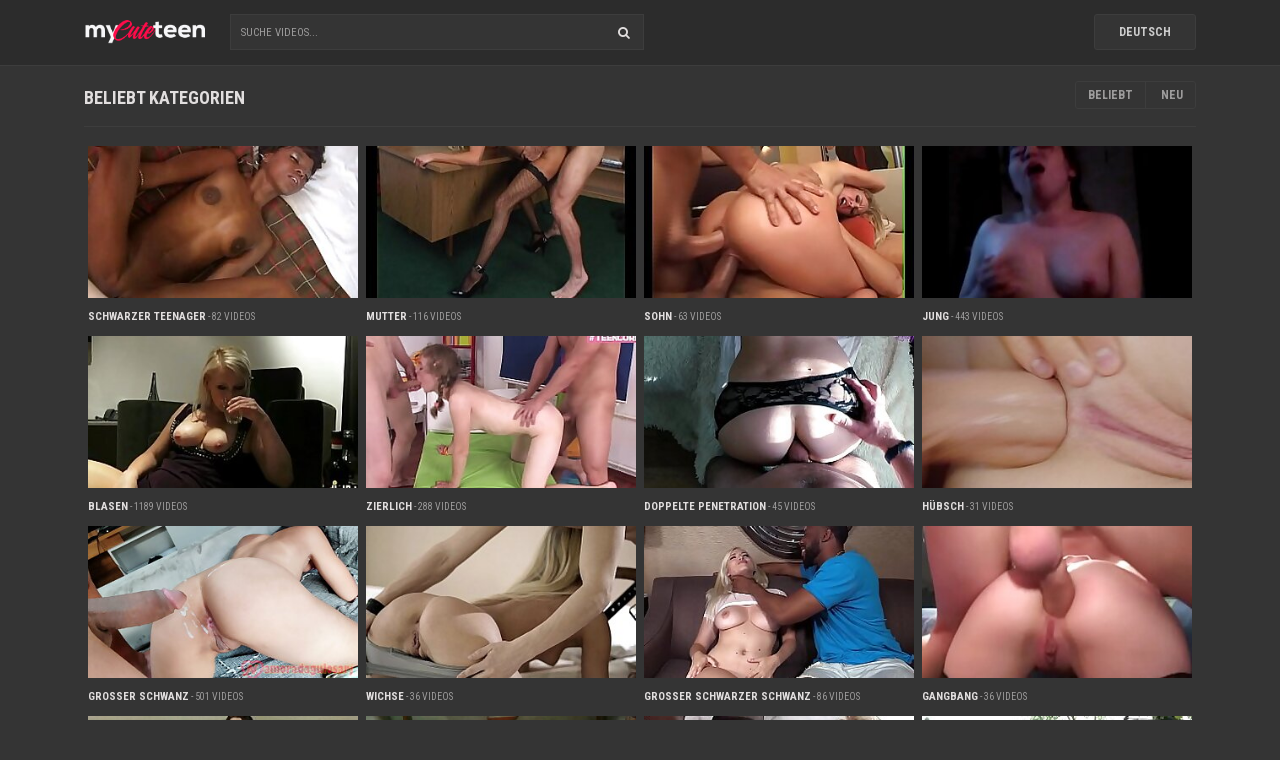

--- FILE ---
content_type: text/html; charset=UTF-8
request_url: https://mycuteteen.com/de/
body_size: 5427
content:
<!DOCTYPE html>
<html>
<head>
    <meta charset="UTF-8">
    <meta http-equiv="X-UA-Compatible" content="IE=edge">
    <meta name="google" content="notranslate" />
    <meta name="referrer" content="origin">
    <meta name="viewport" content="width=device-width, initial-scale=1.0, maximum-scale=1.0, user-scalable=no" />
    <link href="/style/style.css" rel="stylesheet" type="text/css">
    <title>Kostenlose Pornovideos & Sex Tube Filme - My Cute Teen</title>
    <meta name="description" content="Sehen Sie sich kostenlos mehr als Millionen Pornovideos an, streamen Sie neue XXX-Tubefilme online, durchsuchen Sie kostenlose Pornovideos in HD-Qualität von verschiedenen Tube-Websites" />
    <link rel="alternate" hreflang="en" href="/" />
    <link rel="alternate" hreflang="ru" href="/ru/" />
    <link rel="alternate" hreflang="es" href="/es/" />
    <link rel="alternate" hreflang="pt" href="/pt/" />
    <link rel="alternate" hreflang="fr" href="/fr/" />
    <link rel="alternate" hreflang="de" href="/de/" />
    <link rel="alternate" hreflang="it" href="/it/" />
    <link rel="alternate" hreflang="pl" href="/pl/" />
    <link rel="alternate" hreflang="tr" href="/tr/" />
    <link rel="alternate" hreflang="ja" href="/ja/" />
    <link rel="alternate" hreflang="vi" href="/vi/" />
    <link rel="alternate" hreflang="nl" href="/nl/" />
    <link rel="alternate" hreflang="ar" href="/ar/" />
    <link rel="alternate" hreflang="ko" href="/ko/" />
    <link rel="alternate" hreflang="hi" href="/hi/" />
    <link rel="alternate" hreflang="th" href="/th/" />
    <link rel="alternate" hreflang="bn" href="/bn/" />
    <meta name="google-site-verification" content="vhx0P_IQ7AtAqNPEmuSpImS8vBWen-AIJbXnzEr3ii4" />
</head>

<body>
<div id="headw">
<div id="headc">
<div id="logoh">
<a href="/de/">
	<img src="/style/logo.png" alt="My Cute Teen" height="24px" />
</a>
</div>
<div class="search">
<form action="/de/">
	<input class="input_search" type="text" name="search" value="" placeholder="Suche Videos..."/>
	<input class="button_search" type="button" value="&#xf002;" />
</form>
</div>
<div class="langside" style="text-transform:uppercase">
	Deutsch<div class="lngsw">
	<a href="/">English</a>
			<a href="/de/">Deutsch</a>
			<a href="/fr/">Français</a>
			<a href="/it/">Italiano</a>
			<a href="/ru/">Русский</a>
			<a href="/es/">Español</a>
			<a href="/tr/">Türkçe</a>
			<a href="/pt/">Português</a>
			<a href="/nl/">Nederlands</a>
			<a href="/pl/">Polski</a>
			<a href="/vi/">Vietnamese</a>
			<a href="/ja/">日本語</a>
			<a href="/ko/">한국어</a>
			<a href="/th/">ภาษาไทย</a>
			<a href="/hi/">हिंदी</a>
			<a href="/bn/">বাঙালি</a>
			<a href="/ar/">العربية</a>
		</div>
	</div>
</div>
</div>



<div id="wrappit">
    <div class="wtp">
    <h1>Beliebt Kategorien</h1>
        <div id="sortb">
        <a class="sept" href="/de/best">Beliebt</a>
        <a href="/de/new">Neu</a>
        </div>
    </div>
    
    <div class="bline"></div>
    
    
    
        <div class="itemsb">
        <a href="/de/categories/black-teen" target="_blank">
            <img class="lazy" src="/xxx.png" data-src="https://static.adamporn.com/htdocs/thumbs/38/459_sexy-ivory-sex.jpg" alt="Schwarzer Teenager Videos"></a>
            <p>
            <a class="cata" href="/de/categories/black-teen" target="_blank">Schwarzer Teenager</a> - 82 Videos            </p>
        </div>
    
        <div class="itemsb">
        <a href="/de/categories/mom" target="_blank">
            <img class="lazy" src="/xxx.png" data-src="https://static.adamporn.com/htdocs/thumbs/84/650_mature.jpg" alt="Mutter Videos"></a>
            <p>
            <a class="cata" href="/de/categories/mom" target="_blank">Mutter</a> - 116 Videos            </p>
        </div>
    
        <div class="itemsb">
        <a href="/de/categories/son" target="_blank">
            <img class="lazy" src="/xxx.png" data-src="https://static.adamporn.com/htdocs/thumbs/85/938_pierce.jpg" alt="Sohn Videos"></a>
            <p>
            <a class="cata" href="/de/categories/son" target="_blank">Sohn</a> - 63 Videos            </p>
        </div>
    
        <div class="itemsb">
        <a href="/de/categories/young" target="_blank">
            <img class="lazy" src="/xxx.png" data-src="https://static.adamporn.com/htdocs/thumbs/38/601_loves-cock.jpg" alt="Jung Videos"></a>
            <p>
            <a class="cata" href="/de/categories/young" target="_blank">Jung</a> - 443 Videos            </p>
        </div>
    
        <div class="itemsb">
        <a href="/de/categories/blowjob" target="_blank">
            <img class="lazy" src="/xxx.png" data-src="https://static.adamporn.com/htdocs/thumbs/85/520_with-gina-blonde.jpg" alt="Blasen Videos"></a>
            <p>
            <a class="cata" href="/de/categories/blowjob" target="_blank">Blasen</a> - 1189 Videos            </p>
        </div>
    
        <div class="itemsb">
        <a href="/de/categories/petite" target="_blank">
            <img class="lazy" src="/xxx.png" data-src="https://static.adamporn.com/htdocs/thumbs/38/126_threesome.jpg" alt="Zierlich Videos"></a>
            <p>
            <a class="cata" href="/de/categories/petite" target="_blank">Zierlich</a> - 288 Videos            </p>
        </div>
    
        <div class="itemsb">
        <a href="/de/categories/double-penetration" target="_blank">
            <img class="lazy" src="/xxx.png" data-src="https://static.adamporn.com/htdocs/thumbs/98/371_anal-for-letty.jpg" alt="Doppelte Penetration Videos"></a>
            <p>
            <a class="cata" href="/de/categories/double-penetration" target="_blank">Doppelte Penetration</a> - 45 Videos            </p>
        </div>
    
        <div class="itemsb">
        <a href="/de/categories/pretty" target="_blank">
            <img class="lazy" src="/xxx.png" data-src="https://static.adamporn.com/htdocs/thumbs/39/310_gets-cheating.jpg" alt="Hübsch Videos"></a>
            <p>
            <a class="cata" href="/de/categories/pretty" target="_blank">Hübsch</a> - 31 Videos            </p>
        </div>
    
        <div class="itemsb">
        <a href="/de/categories/big-cock" target="_blank">
            <img class="lazy" src="/xxx.png" data-src="https://static.adamporn.com/htdocs/thumbs/23/911_me.jpg" alt="Großer Schwanz Videos"></a>
            <p>
            <a class="cata" href="/de/categories/big-cock" target="_blank">Großer Schwanz</a> - 501 Videos            </p>
        </div>
    
        <div class="itemsb">
        <a href="/de/categories/jizz" target="_blank">
            <img class="lazy" src="/xxx.png" data-src="https://static.adamporn.com/htdocs/thumbs/86/849_jizzed.jpg" alt="Wichse Videos"></a>
            <p>
            <a class="cata" href="/de/categories/jizz" target="_blank">Wichse</a> - 36 Videos            </p>
        </div>
    
        <div class="itemsb">
        <a href="/de/categories/big-black-cock" target="_blank">
            <img class="lazy" src="/xxx.png" data-src="https://static.adamporn.com/htdocs/thumbs/88/478_black.jpg" alt="Großer schwarzer Schwanz Videos"></a>
            <p>
            <a class="cata" href="/de/categories/big-black-cock" target="_blank">Großer schwarzer Schwanz</a> - 86 Videos            </p>
        </div>
    
        <div class="itemsb">
        <a href="/de/categories/gangbang" target="_blank">
            <img class="lazy" src="/xxx.png" data-src="https://static.adamporn.com/htdocs/thumbs/39/340_first-anal-orgy.jpg" alt="Gangbang Videos"></a>
            <p>
            <a class="cata" href="/de/categories/gangbang" target="_blank">Gangbang</a> - 36 Videos            </p>
        </div>
    
        <div class="itemsb">
        <a href="/de/categories/cumshot" target="_blank">
            <img class="lazy" src="/xxx.png" data-src="https://static.adamporn.com/htdocs/thumbs/40/044_cock-london-lynn.jpg" alt="Samenerguss Videos"></a>
            <p>
            <a class="cata" href="/de/categories/cumshot" target="_blank">Samenerguss</a> - 781 Videos            </p>
        </div>
    
        <div class="itemsb">
        <a href="/de/categories/asian" target="_blank">
            <img class="lazy" src="/xxx.png" data-src="https://static.adamporn.com/htdocs/thumbs/23/145_sexymita-with-debar.jpg" alt="Asiatisch Videos"></a>
            <p>
            <a class="cata" href="/de/categories/asian" target="_blank">Asiatisch</a> - 55 Videos            </p>
        </div>
    
        <div class="itemsb">
        <a href="/de/categories/rough" target="_blank">
            <img class="lazy" src="/xxx.png" data-src="https://static.adamporn.com/htdocs/thumbs/39/537_perfect.jpg" alt="Hart Videos"></a>
            <p>
            <a class="cata" href="/de/categories/rough" target="_blank">Hart</a> - 168 Videos            </p>
        </div>
    
        <div class="itemsb">
        <a href="/de/categories/black" target="_blank">
            <img class="lazy" src="/xxx.png" data-src="https://static.adamporn.com/htdocs/thumbs/85/542_guy-fucks-skinny.jpg" alt="Schwarz Videos"></a>
            <p>
            <a class="cata" href="/de/categories/black" target="_blank">Schwarz</a> - 158 Videos            </p>
        </div>
    
        <div class="itemsb">
        <a href="/de/categories/ass" target="_blank">
            <img class="lazy" src="/xxx.png" data-src="https://static.adamporn.com/htdocs/thumbs/88/450_big.jpg" alt="Arsch Videos"></a>
            <p>
            <a class="cata" href="/de/categories/ass" target="_blank">Arsch</a> - 793 Videos            </p>
        </div>
    
        <div class="itemsb">
        <a href="/de/categories/russian-anal" target="_blank">
            <img class="lazy" src="/xxx.png" data-src="https://static.adamporn.com/htdocs/thumbs/81/906_cutie-is.jpg" alt="Russisch Anal Videos"></a>
            <p>
            <a class="cata" href="/de/categories/russian-anal" target="_blank">Russisch Anal</a> - 76 Videos            </p>
        </div>
    
        <div class="itemsb">
        <a href="/de/categories/big-ass" target="_blank">
            <img class="lazy" src="/xxx.png" data-src="https://static.adamporn.com/htdocs/thumbs/83/272_krista-leigh.jpg" alt="Großer Arsch Videos"></a>
            <p>
            <a class="cata" href="/de/categories/big-ass" target="_blank">Großer Arsch</a> - 355 Videos            </p>
        </div>
    
        <div class="itemsb">
        <a href="/de/categories/blonde" target="_blank">
            <img class="lazy" src="/xxx.png" data-src="https://static.adamporn.com/htdocs/thumbs/39/419_webcam.jpg" alt="Blond Videos"></a>
            <p>
            <a class="cata" href="/de/categories/blonde" target="_blank">Blond</a> - 1279 Videos            </p>
        </div>
    
        <div class="itemsb">
        <a href="/de/categories/old-and-young" target="_blank">
            <img class="lazy" src="/xxx.png" data-src="https://static.adamporn.com/htdocs/thumbs/88/342_pussy-fucked.jpg" alt="Jung und Alt Videos"></a>
            <p>
            <a class="cata" href="/de/categories/old-and-young" target="_blank">Jung und Alt</a> - 52 Videos            </p>
        </div>
    
        <div class="itemsb">
        <a href="/de/categories/teen-amateur" target="_blank">
            <img class="lazy" src="/xxx.png" data-src="https://static.adamporn.com/htdocs/thumbs/23/264_squirt.jpg" alt="Teenager Amateur Videos"></a>
            <p>
            <a class="cata" href="/de/categories/teen-amateur" target="_blank">Teenager Amateur</a> - 484 Videos            </p>
        </div>
    
        <div class="itemsb">
        <a href="/de/categories/natural" target="_blank">
            <img class="lazy" src="/xxx.png" data-src="https://static.adamporn.com/htdocs/thumbs/87/057_gabbie.jpg" alt="Natürlich Videos"></a>
            <p>
            <a class="cata" href="/de/categories/natural" target="_blank">Natürlich</a> - 190 Videos            </p>
        </div>
    
        <div class="itemsb">
        <a href="/de/categories/big-natural-tits" target="_blank">
            <img class="lazy" src="/xxx.png" data-src="https://static.adamporn.com/htdocs/thumbs/87/378_-casting.jpg" alt="Große natürliche Titten Videos"></a>
            <p>
            <a class="cata" href="/de/categories/big-natural-tits" target="_blank">Große natürliche Titten</a> - 82 Videos            </p>
        </div>
    
        <div class="itemsb">
        <a href="/de/categories/masturbation" target="_blank">
            <img class="lazy" src="/xxx.png" data-src="https://static.adamporn.com/htdocs/thumbs/23/697_masturbating.jpg" alt="Selbstbefriedigung Videos"></a>
            <p>
            <a class="cata" href="/de/categories/masturbation" target="_blank">Selbstbefriedigung</a> - 129 Videos            </p>
        </div>
    
        <div class="itemsb">
        <a href="/de/categories/teen-anal" target="_blank">
            <img class="lazy" src="/xxx.png" data-src="https://static.adamporn.com/htdocs/thumbs/23/922_neighbor-be-the.jpg" alt="Teenager Anal Videos"></a>
            <p>
            <a class="cata" href="/de/categories/teen-anal" target="_blank">Teenager Anal</a> - 462 Videos            </p>
        </div>
    
        <div class="itemsb">
        <a href="/de/categories/american" target="_blank">
            <img class="lazy" src="/xxx.png" data-src="https://static.adamporn.com/htdocs/thumbs/85/882_-skinny.jpg" alt="Amerikanisch Videos"></a>
            <p>
            <a class="cata" href="/de/categories/american" target="_blank">Amerikanisch</a> - 31 Videos            </p>
        </div>
    
        <div class="itemsb">
        <a href="/de/categories/brunette" target="_blank">
            <img class="lazy" src="/xxx.png" data-src="https://static.adamporn.com/htdocs/thumbs/38/701.jpg" alt="Brünette Videos"></a>
            <p>
            <a class="cata" href="/de/categories/brunette" target="_blank">Brünette</a> - 247 Videos            </p>
        </div>
    
        <div class="itemsb">
        <a href="/de/categories/sister" target="_blank">
            <img class="lazy" src="/xxx.png" data-src="https://static.adamporn.com/htdocs/thumbs/87/236_stepbro.jpg" alt="Schwester Videos"></a>
            <p>
            <a class="cata" href="/de/categories/sister" target="_blank">Schwester</a> - 71 Videos            </p>
        </div>
    
        <div class="itemsb">
        <a href="/de/categories/lesbian" target="_blank">
            <img class="lazy" src="/xxx.png" data-src="https://static.adamporn.com/htdocs/thumbs/38/015_sexy-blonde.jpg" alt="Lesbisch Videos"></a>
            <p>
            <a class="cata" href="/de/categories/lesbian" target="_blank">Lesbisch</a> - 38 Videos            </p>
        </div>
    
        <div class="itemsb">
        <a href="/de/categories/big-tits" target="_blank">
            <img class="lazy" src="/xxx.png" data-src="https://static.adamporn.com/htdocs/thumbs/86/802_big-bimbo-sucks.jpg" alt="Große Titten Videos"></a>
            <p>
            <a class="cata" href="/de/categories/big-tits" target="_blank">Große Titten</a> - 550 Videos            </p>
        </div>
    
        <div class="itemsb">
        <a href="/de/categories/amateur" target="_blank">
            <img class="lazy" src="/xxx.png" data-src="https://static.adamporn.com/htdocs/thumbs/23/736_slut-.jpg" alt="Amateur Videos"></a>
            <p>
            <a class="cata" href="/de/categories/amateur" target="_blank">Amateur</a> - 591 Videos            </p>
        </div>
    
        <div class="itemsb">
        <a href="/de/categories/stockings" target="_blank">
            <img class="lazy" src="/xxx.png" data-src="https://static.adamporn.com/htdocs/thumbs/98/370_real-way-trouble.jpg" alt="Stümpfe Videos"></a>
            <p>
            <a class="cata" href="/de/categories/stockings" target="_blank">Stümpfe</a> - 88 Videos            </p>
        </div>
    
        <div class="itemsb">
        <a href="/de/categories/college" target="_blank">
            <img class="lazy" src="/xxx.png" data-src="https://static.adamporn.com/htdocs/thumbs/39/247_-porn.jpg" alt="Hochschule Videos"></a>
            <p>
            <a class="cata" href="/de/categories/college" target="_blank">Hochschule</a> - 73 Videos            </p>
        </div>
    
        <div class="itemsb">
        <a href="/de/categories/pornstar" target="_blank">
            <img class="lazy" src="/xxx.png" data-src="https://static.adamporn.com/htdocs/thumbs/86/970_blonde.jpg" alt="Pornostar Videos"></a>
            <p>
            <a class="cata" href="/de/categories/pornstar" target="_blank">Pornostar</a> - 194 Videos            </p>
        </div>
    
        <div class="itemsb">
        <a href="/de/categories/anal" target="_blank">
            <img class="lazy" src="/xxx.png" data-src="https://static.adamporn.com/htdocs/thumbs/87/576_gives-footjob-of.jpg" alt="Anal Videos"></a>
            <p>
            <a class="cata" href="/de/categories/anal" target="_blank">Anal</a> - 647 Videos            </p>
        </div>
    
        <div class="itemsb">
        <a href="/de/categories/dirty" target="_blank">
            <img class="lazy" src="/xxx.png" data-src="https://static.adamporn.com/htdocs/thumbs/79/690_hobby-.jpg" alt="Dreckig Videos"></a>
            <p>
            <a class="cata" href="/de/categories/dirty" target="_blank">Dreckig</a> - 44 Videos            </p>
        </div>
    
        <div class="itemsb">
        <a href="/de/categories/reality" target="_blank">
            <img class="lazy" src="/xxx.png" data-src="https://static.adamporn.com/htdocs/thumbs/38/635_gets-pov.jpg" alt="Realität Videos"></a>
            <p>
            <a class="cata" href="/de/categories/reality" target="_blank">Realität</a> - 132 Videos            </p>
        </div>
    
        <div class="itemsb">
        <a href="/de/categories/squirt" target="_blank">
            <img class="lazy" src="/xxx.png" data-src="https://static.adamporn.com/htdocs/thumbs/40/433_latina-squirts.jpg" alt="Squirt Videos"></a>
            <p>
            <a class="cata" href="/de/categories/squirt" target="_blank">Squirt</a> - 43 Videos            </p>
        </div>
    
        <div class="itemsb">
        <a href="/de/categories/couple" target="_blank">
            <img class="lazy" src="/xxx.png" data-src="https://static.adamporn.com/htdocs/thumbs/87/340_kane.jpg" alt="Ehepaar Videos"></a>
            <p>
            <a class="cata" href="/de/categories/couple" target="_blank">Ehepaar</a> - 103 Videos            </p>
        </div>
    
        <div class="itemsb">
        <a href="/de/categories/coed" target="_blank">
            <img class="lazy" src="/xxx.png" data-src="https://static.adamporn.com/htdocs/thumbs/23/791_first-fisting.jpg" alt="Studentin Videos"></a>
            <p>
            <a class="cata" href="/de/categories/coed" target="_blank">Studentin</a> - 45 Videos            </p>
        </div>
    
        <div class="itemsb">
        <a href="/de/categories/facial" target="_blank">
            <img class="lazy" src="/xxx.png" data-src="https://static.adamporn.com/htdocs/thumbs/39/126_teen-compilation-006.jpg" alt="Facial Videos"></a>
            <p>
            <a class="cata" href="/de/categories/facial" target="_blank">Facial</a> - 368 Videos            </p>
        </div>
    
        <div class="itemsb">
        <a href="/de/categories/bus" target="_blank">
            <img class="lazy" src="/xxx.png" data-src="https://static.adamporn.com/htdocs/thumbs/83/090_monroe.jpg" alt="Bus Videos"></a>
            <p>
            <a class="cata" href="/de/categories/bus" target="_blank">Bus</a> - 170 Videos            </p>
        </div>
    
        <div class="itemsb">
        <a href="/de/categories/vagina" target="_blank">
            <img class="lazy" src="/xxx.png" data-src="https://static.adamporn.com/htdocs/thumbs/40/066_tight.jpg" alt="Vagina Videos"></a>
            <p>
            <a class="cata" href="/de/categories/vagina" target="_blank">Vagina</a> - 60 Videos            </p>
        </div>
    
        <div class="itemsb">
        <a href="/de/categories/teen-big-tits" target="_blank">
            <img class="lazy" src="/xxx.png" data-src="https://static.adamporn.com/htdocs/thumbs/86/152_fucks.jpg" alt="Teenager dicke Titten Videos"></a>
            <p>
            <a class="cata" href="/de/categories/teen-big-tits" target="_blank">Teenager dicke Titten</a> - 297 Videos            </p>
        </div>
    
        <div class="itemsb">
        <a href="/de/categories/close-up" target="_blank">
            <img class="lazy" src="/xxx.png" data-src="https://static.adamporn.com/htdocs/thumbs/98/345_open-orgasm.jpg" alt="Großaufnahme Videos"></a>
            <p>
            <a class="cata" href="/de/categories/close-up" target="_blank">Großaufnahme</a> - 123 Videos            </p>
        </div>
    
        <div class="itemsb">
        <a href="/de/categories/redhead" target="_blank">
            <img class="lazy" src="/xxx.png" data-src="https://static.adamporn.com/htdocs/thumbs/38/267_ginger.jpg" alt="Rothaarige Videos"></a>
            <p>
            <a class="cata" href="/de/categories/redhead" target="_blank">Rothaarige</a> - 50 Videos            </p>
        </div>
    
        <div class="itemsb">
        <a href="/de/categories/cute" target="_blank">
            <img class="lazy" src="/xxx.png" data-src="https://static.adamporn.com/htdocs/thumbs/39/053_bathroom.jpg" alt="Süß Videos"></a>
            <p>
            <a class="cata" href="/de/categories/cute" target="_blank">Süß</a> - 125 Videos            </p>
        </div>
    
        <div class="itemsb">
        <a href="/de/categories/girlfriend" target="_blank">
            <img class="lazy" src="/xxx.png" data-src="https://static.adamporn.com/htdocs/thumbs/23/942_-horny.jpg" alt="Freundin Videos"></a>
            <p>
            <a class="cata" href="/de/categories/girlfriend" target="_blank">Freundin</a> - 65 Videos            </p>
        </div>
    
        <div class="itemsb">
        <a href="/de/categories/latina" target="_blank">
            <img class="lazy" src="/xxx.png" data-src="https://static.adamporn.com/htdocs/thumbs/38/347_on.jpg" alt="Latina Videos"></a>
            <p>
            <a class="cata" href="/de/categories/latina" target="_blank">Latina</a> - 58 Videos            </p>
        </div>
    
        <div class="itemsb">
        <a href="/de/categories/lesbian-teen" target="_blank">
            <img class="lazy" src="/xxx.png" data-src="https://static.adamporn.com/htdocs/thumbs/87/839_atomic-sluts.jpg" alt="Lesbische Teenager Videos"></a>
            <p>
            <a class="cata" href="/de/categories/lesbian-teen" target="_blank">Lesbische Teenager</a> - 30 Videos            </p>
        </div>
    
        <div class="itemsb">
        <a href="/de/categories/cum-in-mouth" target="_blank">
            <img class="lazy" src="/xxx.png" data-src="https://static.adamporn.com/htdocs/thumbs/23/668_bhai.jpg" alt="Sperma im Mund Videos"></a>
            <p>
            <a class="cata" href="/de/categories/cum-in-mouth" target="_blank">Sperma im Mund</a> - 98 Videos            </p>
        </div>
    
        <div class="itemsb">
        <a href="/de/categories/shaved-pussy" target="_blank">
            <img class="lazy" src="/xxx.png" data-src="https://static.adamporn.com/htdocs/thumbs/88/212_erotic-blonde.jpg" alt="Rasierte Uschi Videos"></a>
            <p>
            <a class="cata" href="/de/categories/shaved-pussy" target="_blank">Rasierte Uschi</a> - 258 Videos            </p>
        </div>
    
        <div class="itemsb">
        <a href="/de/categories/german" target="_blank">
            <img class="lazy" src="/xxx.png" data-src="https://static.adamporn.com/htdocs/thumbs/84/086_german-anal-fucked.jpg" alt="Deutsch Videos"></a>
            <p>
            <a class="cata" href="/de/categories/german" target="_blank">Deutsch</a> - 60 Videos            </p>
        </div>
    
        <div class="itemsb">
        <a href="/de/categories/swallow" target="_blank">
            <img class="lazy" src="/xxx.png" data-src="https://static.adamporn.com/htdocs/thumbs/88/337_blonde.jpg" alt="Schlucken Videos"></a>
            <p>
            <a class="cata" href="/de/categories/swallow" target="_blank">Schlucken</a> - 90 Videos            </p>
        </div>
    
        <div class="itemsb">
        <a href="/de/categories/cougar" target="_blank">
            <img class="lazy" src="/xxx.png" data-src="https://static.adamporn.com/htdocs/thumbs/88/369_blonde-mom-anal.jpg" alt="Cougar Videos"></a>
            <p>
            <a class="cata" href="/de/categories/cougar" target="_blank">Cougar</a> - 79 Videos            </p>
        </div>
    
        <div class="itemsb">
        <a href="/de/categories/pov" target="_blank">
            <img class="lazy" src="/xxx.png" data-src="https://static.adamporn.com/htdocs/thumbs/98/364_robber.jpg" alt="POV Videos"></a>
            <p>
            <a class="cata" href="/de/categories/pov" target="_blank">POV</a> - 214 Videos            </p>
        </div>
    
        <div class="itemsb">
        <a href="/de/categories/old" target="_blank">
            <img class="lazy" src="/xxx.png" data-src="https://static.adamporn.com/htdocs/thumbs/38/212_sucks-off.jpg" alt="Alt Videos"></a>
            <p>
            <a class="cata" href="/de/categories/old" target="_blank">Alt</a> - 223 Videos            </p>
        </div>
    
        <div class="itemsb">
        <a href="/de/categories/anal-creampie" target="_blank">
            <img class="lazy" src="/xxx.png" data-src="https://static.adamporn.com/htdocs/thumbs/40/235_super-teen-pie.jpg" alt="Anal creampie Videos"></a>
            <p>
            <a class="cata" href="/de/categories/anal-creampie" target="_blank">Anal creampie</a> - 82 Videos            </p>
        </div>
    
        <div class="itemsb">
        <a href="/de/categories/audition" target="_blank">
            <img class="lazy" src="/xxx.png" data-src="https://static.adamporn.com/htdocs/thumbs/87/109_blowjob.jpg" alt="Vorsprechen Videos"></a>
            <p>
            <a class="cata" href="/de/categories/audition" target="_blank">Vorsprechen</a> - 39 Videos            </p>
        </div>
    
        <div class="itemsb">
        <a href="/de/categories/missionary" target="_blank">
            <img class="lazy" src="/xxx.png" data-src="https://static.adamporn.com/htdocs/thumbs/98/365_and-anal.jpg" alt="Missionarsstellung Videos"></a>
            <p>
            <a class="cata" href="/de/categories/missionary" target="_blank">Missionarsstellung</a> - 67 Videos            </p>
        </div>
    
        <div class="itemsb">
        <a href="/de/categories/double" target="_blank">
            <img class="lazy" src="/xxx.png" data-src="https://static.adamporn.com/htdocs/thumbs/23/586_licking-her-together.jpg" alt="Doppelt Videos"></a>
            <p>
            <a class="cata" href="/de/categories/double" target="_blank">Doppelt</a> - 53 Videos            </p>
        </div>
    
        <div class="itemsb">
        <a href="/de/categories/car" target="_blank">
            <img class="lazy" src="/xxx.png" data-src="https://static.adamporn.com/htdocs/thumbs/38/576_--latina.jpg" alt="Auto Videos"></a>
            <p>
            <a class="cata" href="/de/categories/car" target="_blank">Auto</a> - 45 Videos            </p>
        </div>
    
        <div class="itemsb">
        <a href="/de/categories/fetish" target="_blank">
            <img class="lazy" src="/xxx.png" data-src="https://static.adamporn.com/htdocs/thumbs/38/797_mariann.jpg" alt="Fetisch Videos"></a>
            <p>
            <a class="cata" href="/de/categories/fetish" target="_blank">Fetisch</a> - 60 Videos            </p>
        </div>
    
        <div class="itemsb">
        <a href="/de/categories/big-pussy" target="_blank">
            <img class="lazy" src="/xxx.png" data-src="https://static.adamporn.com/htdocs/thumbs/86/762_blonde-around.jpg" alt="Dicke Muschi Videos"></a>
            <p>
            <a class="cata" href="/de/categories/big-pussy" target="_blank">Dicke Muschi</a> - 251 Videos            </p>
        </div>
    
        <div class="itemsb">
        <a href="/de/categories/european" target="_blank">
            <img class="lazy" src="/xxx.png" data-src="https://static.adamporn.com/htdocs/thumbs/40/329_the-pool.jpg" alt="Europäisch Videos"></a>
            <p>
            <a class="cata" href="/de/categories/european" target="_blank">Europäisch</a> - 235 Videos            </p>
        </div>
    
        <div class="itemsb">
        <a href="/de/categories/friend" target="_blank">
            <img class="lazy" src="/xxx.png" data-src="https://static.adamporn.com/htdocs/thumbs/98/336_best-after-riding.jpg" alt="Freund Videos"></a>
            <p>
            <a class="cata" href="/de/categories/friend" target="_blank">Freund</a> - 124 Videos            </p>
        </div>
    
        <div class="itemsb">
        <a href="/de/categories/black-ass" target="_blank">
            <img class="lazy" src="/xxx.png" data-src="https://static.adamporn.com/htdocs/thumbs/98/327_in.jpg" alt="Schwarzer Arsch Videos"></a>
            <p>
            <a class="cata" href="/de/categories/black-ass" target="_blank">Schwarzer Arsch</a> - 44 Videos            </p>
        </div>
    
        <div class="itemsb">
        <a href="/de/categories/boobs" target="_blank">
            <img class="lazy" src="/xxx.png" data-src="https://static.adamporn.com/htdocs/thumbs/88/299_haley.jpg" alt="Titten Videos"></a>
            <p>
            <a class="cata" href="/de/categories/boobs" target="_blank">Titten</a> - 229 Videos            </p>
        </div>
    
        <div class="itemsb">
        <a href="/de/categories/throat-fucked" target="_blank">
            <img class="lazy" src="/xxx.png" data-src="https://static.adamporn.com/htdocs/thumbs/88/220_fucked-on.jpg" alt="In den Hals gefickt Videos"></a>
            <p>
            <a class="cata" href="/de/categories/throat-fucked" target="_blank">In den Hals gefickt</a> - 39 Videos            </p>
        </div>
    
        <div class="itemsb">
        <a href="/de/categories/kissing" target="_blank">
            <img class="lazy" src="/xxx.png" data-src="https://static.adamporn.com/htdocs/thumbs/98/330_-and-liona.jpg" alt="Küssen Videos"></a>
            <p>
            <a class="cata" href="/de/categories/kissing" target="_blank">Küssen</a> - 100 Videos            </p>
        </div>
    
        <div class="itemsb">
        <a href="/de/categories/anal-finger" target="_blank">
            <img class="lazy" src="/xxx.png" data-src="https://static.adamporn.com/htdocs/thumbs/88/213_visiting.jpg" alt="Anal fingern Videos"></a>
            <p>
            <a class="cata" href="/de/categories/anal-finger" target="_blank">Anal fingern</a> - 55 Videos            </p>
        </div>
    
        <div class="itemsb">
        <a href="/de/categories/riding" target="_blank">
            <img class="lazy" src="/xxx.png" data-src="https://static.adamporn.com/htdocs/thumbs/88/460_toy.jpg" alt="Reiten Videos"></a>
            <p>
            <a class="cata" href="/de/categories/riding" target="_blank">Reiten</a> - 117 Videos            </p>
        </div>
    
        <div class="itemsb">
        <a href="/de/categories/slut" target="_blank">
            <img class="lazy" src="/xxx.png" data-src="https://static.adamporn.com/htdocs/thumbs/88/376_eating-cum.jpg" alt="Schlampe Videos"></a>
            <p>
            <a class="cata" href="/de/categories/slut" target="_blank">Schlampe</a> - 179 Videos            </p>
        </div>
    
        <div class="itemsb">
        <a href="/de/categories/doggystyle" target="_blank">
            <img class="lazy" src="/xxx.png" data-src="https://static.adamporn.com/htdocs/thumbs/98/367_try-anal-rey.jpg" alt="Doggystyle Videos"></a>
            <p>
            <a class="cata" href="/de/categories/doggystyle" target="_blank">Doggystyle</a> - 319 Videos            </p>
        </div>
    
        <div class="itemsb">
        <a href="/de/categories/deepthroat" target="_blank">
            <img class="lazy" src="/xxx.png" data-src="https://static.adamporn.com/htdocs/thumbs/88/203_-fucking.jpg" alt="Deepthroat Videos"></a>
            <p>
            <a class="cata" href="/de/categories/deepthroat" target="_blank">Deepthroat</a> - 144 Videos            </p>
        </div>
    
        <div class="itemsb">
        <a href="/de/categories/uk" target="_blank">
            <img class="lazy" src="/xxx.png" data-src="https://static.adamporn.com/htdocs/thumbs/38/051_teen-nathalie-blowjob.jpg" alt="UK Videos"></a>
            <p>
            <a class="cata" href="/de/categories/uk" target="_blank">UK</a> - 46 Videos            </p>
        </div>
    
        <div class="itemsb">
        <a href="/de/categories/cowgirl" target="_blank">
            <img class="lazy" src="/xxx.png" data-src="https://static.adamporn.com/htdocs/thumbs/87/667_blonde.jpg" alt="Cowgirl Videos"></a>
            <p>
            <a class="cata" href="/de/categories/cowgirl" target="_blank">Cowgirl</a> - 224 Videos            </p>
        </div>
    
        <div class="itemsb">
        <a href="/de/categories/gaping" target="_blank">
            <img class="lazy" src="/xxx.png" data-src="https://static.adamporn.com/htdocs/thumbs/38/925_blonde.jpg" alt="Glotzen Videos"></a>
            <p>
            <a class="cata" href="/de/categories/gaping" target="_blank">Glotzen</a> - 49 Videos            </p>
        </div>
    
        <div class="itemsb">
        <a href="/de/categories/bar" target="_blank">
            <img class="lazy" src="/xxx.png" data-src="https://static.adamporn.com/htdocs/thumbs/87/792_bell-her-stuffed.jpg" alt="Bar Videos"></a>
            <p>
            <a class="cata" href="/de/categories/bar" target="_blank">Bar</a> - 32 Videos            </p>
        </div>
    
    
    <div class="bline"></div>

    <div class="wtp">
    <h1>Unsere Freunde</h1>
        <div class="sorta">
        <a href="https://tubeporn247.com/" target="_blank">Tube Porn</a><a href="https://maturefuckfest.com" target="_blank">Fuck Mature Tube</a><a href="https://tinaporn.com/" target="_blank">Tina Porn</a><a href="https://teachermaturetube.com" target="_blank">XxX Mature Fuck</a><a href="https://meinpornvideo.com/" target="_blank">Mein Porn Video</a><a href="https://cousinpornvideo.com" target="_blank">Cousin Porn Video</a><a href="https://teenroughfuck.com" target="_blank">Teen Rough Fuck</a><a href="https://realmilftube.com" target="_blank">Milf Porn Tube</a><a href="https://teenbabetube.com" target="_blank">Teen Porn Tube</a><a href="https://teenassholeporn.com" target="_blank">Teen Asshole Porn</a><a href="https://germanmaturetube.com" target="_blank">Milf Porn Tube</a><a href="https://sexwank.com/" target="_blank">Sex Wank</a><a href="https://pornxxxfap.com/" target="_blank">Porn XxX Fap</a><a href="https://realcumteen.com" target="_blank">Real Cum Teen</a><a href="https://pornsexspiele.com/" target="_blank">Porn Sex Spiele</a><a href="https://sexycamgirlporn.com" target="_blank">Sexy Camgirl Porn</a><a href="https://opsteenvideo.com" target="_blank">Teen Porn Video</a><a href="https://riveraporn.com/" target="_blank">Rivera Porn</a><a href="https://adamporn.com/" target="_blank">Adam Porn</a><a href="https://sexyfreundin.com/" target="_blank">Sexy Freundin</a><a href="https://shelovesfuck.com/" target="_blank">She Loves Fuck</a><a href="https://takesbigcock.com" target="_blank">Takes Big Cock</a><a href="https://opsteenflicks.com" target="_blank">XxX Teen Flicks</a><a href="https://teenfickthart.com" target="_blank">Teen Porn Videos</a><a href="https://teenpornfap.com" target="_blank">Teen Porn Fap</a><a href="https://teenwhoreporn.com" target="_blank">Teen Whore Porn</a><a href="https://tittenvideo.com/" target="_blank">Titten Video</a><a href="https://videoporn2020.com/" target="_blank">Porn Video</a><a href="https://vollbusigefickt.com/" target="_blank">Vollbusi Gefict</a><a href="https://xnxxwank.com/" target="_blank">Xnxx Wank</a><a href="https://opsteentube.com" target="_blank">XxX Teen Tube</a><a href="https://mygirlfriendvideo.com" target="_blank">My Girlfriend Video</a><a href="https://nastymaturetube.com" target="_blank">Mature Porn Videos</a><a href="https://findmaturetube.com" target="_blank">Mature XxX Videos</a><a href="https://andersonporn.com/" target="_blank">Anderson Porn</a><a href="https://bestgfporn.com/" target="_blank">Best Gf Porn</a><a href="https://cumshotteentube.com" target="_blank">Cumshot Teen Tube</a><a href="https://cutematuretube.com/" target="_blank">Cute Mature Tube</a><a href="https://davisporn.com/" target="_blank">Davis Porn</a><a href="https://dodiporn.com/" target="_blank">Dodi Porn</a><a href="https://doradoporn.com/" target="_blank">Dorado Porn</a><a href="https://doriporn.com/" target="_blank">Dori Porn</a><a href="https://eldoradoporn.com/" target="_blank">Eldorado Porn</a><a href="https://fastsexvideo.com/" target="_blank">Fast Sex Videos</a><a href="https://fickepornvideo.com/" target="_blank">Ficke Porn Video</a><a href="https://geilenporn.com/" target="_blank">Geilen Porn</a><a href="https://mysexycousin.com" target="_blank">My Sexy Cousin</a><a href="https://getmilftube.com" target="_blank">XxX Milf Tube</a><a href="https://hausgemachteporn.com/" target="_blank">Hausagemachte Porn</a><a href="https://homevideofuck.com" target="_blank">Homemade Porn</a>
        </div>
    </div>
    
    <div class="bline"></div>
    <center>
<script async type="application/javascript" src="https://a.realsrv.com/ad-provider.js"></script> 
 <ins class="adsbyexoclick" data-zoneid="4394966"></ins> 
 <script>(AdProvider = window.AdProvider || []).push({"serve": {}});</script>
 </center>
 
 <script async type="application/javascript" src="https://a.realsrv.com/ad-provider.js"></script> 
 <ins class="adsbyexoclick" data-zoneid="4425914"></ins> 
 <script>(AdProvider = window.AdProvider || []).push({"serve": {}});</script>

<script type="application/javascript" src="https://a.realsrv.com/video-slider.js"></script>
<script type="application/javascript">
var adConfig = {
    "idzone": 4378496,
    "frequency_period": 0,
    "close_after": 0,
    "on_complete": "repeat",
    "branding_enabled": 0,
    "screen_density": 25
};
ExoVideoSlider.init(adConfig);
</script>
    <div class="bline"></div>
    
    
    
    
</div>



<div id="footer">
<p>2025 — My Cute Teen — <a href="/abuse.php">ABUSE</a></p>

<script type="text/javascript" src="/ll.js"></script>
    <script>
    var lazyLoadInstance = new LazyLoad({
        elements_selector: ".lazy"
        });
    </script>

</div>
<script defer src="https://static.cloudflareinsights.com/beacon.min.js/vcd15cbe7772f49c399c6a5babf22c1241717689176015" integrity="sha512-ZpsOmlRQV6y907TI0dKBHq9Md29nnaEIPlkf84rnaERnq6zvWvPUqr2ft8M1aS28oN72PdrCzSjY4U6VaAw1EQ==" data-cf-beacon='{"version":"2024.11.0","token":"0ba12a8a558048cdaafa7f7df518f3c1","r":1,"server_timing":{"name":{"cfCacheStatus":true,"cfEdge":true,"cfExtPri":true,"cfL4":true,"cfOrigin":true,"cfSpeedBrain":true},"location_startswith":null}}' crossorigin="anonymous"></script>
</body>
</html>

--- FILE ---
content_type: text/css
request_url: https://mycuteteen.com/style/style.css
body_size: 1425
content:
@import url(https://fonts.googleapis.com/css?family=Roboto+Condensed:400,700);
@import url(https://maxcdn.bootstrapcdn.com/font-awesome/4.7.0/css/font-awesome.min.css);
textarea,
input[type="text"],
input[type="button"],
input[type="submit"] {
     -webkit-appearance: none;
     border-radius: 0;
}
body {
	margin: 0px;
	padding: 0px;
	font-family: 'Roboto Condensed', Arial, Helvetica, sans-serif;
	-webkit-font-smoothing: subpixel-antialiased !important;
	background-color: #343434;
}
a img {
	border-top-style: none;
	border-right-style: none;
	border-bottom-style: none;
	border-left-style: none;
}
#headw {
	height: 65px;
	border-bottom-width: 1px;
	border-bottom-style: solid;
	border-bottom-color: #3d3d3d;
	clear: both;
	background-color: #2c2c2c;
}
#headc {
	width: 1390px;
	margin-right: auto;
	margin-left: auto;
	position: relative;
}
#logoh h3 {
	font-size: 16px;
	margin: 0px;
	padding: 0px;
	color: #fc426a;
	text-transform: uppercase;
}
#logoh p {
	font-size: 12px;
	padding: 0px;
	color: #9d9c9c;
	margin-right: 5px;
	margin-bottom: 0px;
	margin-left: 0px;
	margin-top: 0px;
	text-transform: uppercase;
	
}#logoh {
	overflow: hidden;
	margin-top: 20px;
	float: left;
	display: block;
	cursor: pointer;
}
#logo {
	float: left;
	clear: both;
	margin-bottom: 0px;
	margin-top: 3px;
}

.langside {
	float: right;
	font-size: 12px;
	font-weight: 700;
	width: 100px;
	text-align: center;
	line-height: 34px;
	border: 1px solid #3d3d3d;
	color: #ccc;
	margin-top: 14px;
	background-color: #343434;
	z-index: 999;
	position: absolute;
	right: 0px;
	-webkit-border-radius: 3px;
	-moz-border-radius: 3px;
	border-radius: 3px;
}
.langside .lngsw {
	display: none;
}
.langside:hover .lngsw {
	display: block;
}
.langside .lngsw a {
	text-transform: uppercase;
	color: #9d9c9c;
	display: block;
	border-top-width: 1px;
	border-top-style: solid;
	border-top-color: #3d3d3d;
	text-decoration: none;
}
.langside .lngsw a:hover {
	color: #fc426a;
}
.yashare-auto-init {
	float: left;
	width: 160px;
	margin-top: 20px;
	margin-left: 20px;
}
.input_search {
	line-height: 32px;
	height: 32px;
	width: 455px;
	border: 1px solid #3d3d3d;
	padding-left: 10px;
	float: left;
	margin: 0px;
	outline:none;
	background-color: #343434;
	color: #ccc;
	text-transform: uppercase;
	-webkit-border-radius: 3px;
	-moz-border-radius: 3px;
	border-radius: 3px;
	font-size: 11px;
}
::-webkit-input-placeholder {font-family: 'Roboto Condensed', Arial, Helvetica, sans-serif; color:#9d9c9c;}
::-moz-placeholder          {font-family: 'Roboto Condensed', Arial, Helvetica, sans-serif; color:#9d9c9c;}
:-moz-placeholder           {font-family: 'Roboto Condensed', Arial, Helvetica, sans-serif; color:#9d9c9c;}
:-ms-input-placeholder      {font-family: 'Roboto Condensed', Arial, Helvetica, sans-serif; color:#9d9c9c;}
.button_search {
	float: left;
	margin-top: 3px;
	margin-right: 0px;
	margin-bottom: 0px;
	margin-left: -35px;
	z-index: 9d9c9c9;
	font-family: FontAwesome, Roboto, Arial, Helvetica, sans-serif;
	font-size: 13px;
	color: #e1dede;
	height: 30px;
	width: 30px;
	border: 1px solid #343434;
	overflow: hidden;
	cursor: pointer;
	background-color: #343434;
	border-radius: 2px;
}
.search {
	float: left;
	margin-left: 25px;
	margin-top: 14px;
}
#wrappit {
	width: 1390px;
	margin-right: auto;
	margin-left: auto;
	clear: both;
	position: relative;
}
.wtp {
	clear: both;
	margin-top: 15px;
	border-bottom-width: 1px;
	border-bottom-style: solid;
	border-bottom-color: #3d3d3d;
	overflow: hidden;
	padding-bottom: 15px;
	text-transform: uppercase;
}
.wtp h1 {
	display: block;
	margin: 0px;
	padding: 0px;
	float: left;
	font-size: 18px;
    padding-top: 6px;
	margin-bottom: 3px;
	text-transform: uppercase;
	color: #e1dede;
}
#sortb {
	font-size: 12px;
	font-weight: 700;
	text-transform: uppercase;
	line-height: 26px;
	border: 1px solid #3d3d3d;
	float: right;
	-webkit-border-radius: 3px;
	-moz-border-radius: 3px;
	border-radius: 3px;
}
#sortb a {
	display: inline-block;
	padding-right: 12px;
	padding-left: 12px;
	color: #9d9c9c;
	text-decoration: none;
}
#sortb a:hover {
	color: #fc426a;
}
.sorta {
	margin-top: 6px;
	font-size: 12px;
	font-weight: 700;
	text-transform: uppercase;
	line-height: 26px;
	
	display: block;
	clear: both;
}
.sorta a {
	display: inline-block;
	padding-right: 12px;
	padding-left: 12px;
	color: #9d9c9c;
	border: 1px solid #3d3d3d;
	-webkit-border-radius: 3px;
	-moz-border-radius: 3px;
	border-radius: 3px;
	text-decoration: none;
	margin-right: 8px;
	margin-top: 8px;
}
.sorta a:hover {
	color: #fc426a;
}
a.sept {
	border-right-width: 1px;
	border-right-style: solid;
	border-right-color: #3d3d3d;
}
.itemsb {
	float: left;
	width: calc(25% - 8px);
	position: relative;
	overflow: hidden;
	margin: 4px;
}
.itemsb p {
	margin: 0px;
	padding: 0px;
	font-size: 10px;
	color: #9d9c9c;
	line-height: 30px;
	height: 26px;
	display: block;
	overflow: hidden;
	text-transform: uppercase;
}
.itemsb a {
	color: #9d9c9c;
	text-decoration: none;
	text-transform: uppercase;
	font-size: 10px;
}
.itemsb a:hover {
	color: #fc426a;
}
.itemsb img {
	width: 100%
}
.hd {
	color: #e1dede;
	background-color: #06C;
	position: absolute;
	top: 3px;
	right: 3px;
	font-size: 10px;
	font-weight: 700;
	padding-top: 2px;
	padding-right: 4px;
	padding-bottom: 2px;
	padding-left: 4px;
	font-family: Tahoma, Geneva, sans-serif;
	z-index: 9;
	opacity: 0.9;
}

.duration {
	position: absolute;
	background-color: #343434;
	color: #e1dede;
	font-size: 11px;
	font-weight: 400;
	padding: 6px;
	top: 6px;
	left: 6px;
	border-radius: 2px;
	z-index: 9;
	opacity: 0.9;
}
.bline {
	clear: both;
	height: 15px;
}

.itemsb:hover a img {
    opacity: 0.9;
}
a.cata {
	font-weight: 700;
	color: #e1dede;
	font-size: 11px;
	text-transform: uppercase;
}
#pagination {
	text-align: center;
	clear: both;
	padding: 10px;
	text-transform: uppercase;
}
#pagination a {
	font-size: 14px;
	font-weight: bold;
	color: #ffffff;
	background-color: #fc426a;
	display: inline-block;
	margin: 4px;
	text-decoration: none;
	-webkit-border-radius: 3px;
	-moz-border-radius: 3px;
	border-radius: 3px;
	padding-top: 10px;
	padding-right: 16px;
	padding-bottom: 10px;
	padding-left: 16px;
}
#pagination a:hover {
	background-color: #5C6373;
}
#pagination a.active{
	background-color: #5C6373;
}
#footer {
	clear: both;
	height: 65px;
	border-top-width: 1px;
	border-top-style: solid;
	border-top-color: #3d3d3d;
}
#footer a {
	color: #fc426a;
	text-decoration: none;
}
#footer p {
	display: block;
	font-size: 13px;
	color: #9d9c9c;
	line-height: 65px;
	margin: 0px;
	padding: 0px;
	text-align: center;
	text-transform: uppercase;
}
article {
	font-size: 11px;
	text-transform: uppercase;
	display: block;
	padding-bottom: 25px;
	padding-right: 25px;
	padding-left: 25px;
	color: #666;
}
.plr {
	width: 100%;
	margin-right: auto;
	margin-left: auto;
	height: auto;
    position: relative;
	padding-bottom:56.25%;
	background-color: black;
	}
.plr iframe {
	height: 100%;
	width: 100%;
	position: absolute;
}
@media screen and (max-width:1380px) {
	
	#headc, #wrappit {
		width: 1112px;	
	}

	.input_search {
		width: 400px;	
	}
	
}
@media screen and (max-width:1110px) {
	
	#headc, #wrappit {
		width: 834px;	
	}
		.itemsb {
	float: left;
	width: calc(50% - 8px);
	position: relative;
	overflow: hidden;
	margin: 4px;
	}
	
	.input_search {
		width: 290px;	
	}
	
}
@media screen and (max-width:830px) {
	
	#headc, #wrappit {
		width: 96%;	
	}
	
	.input_search {
		width: 120px;
		margin-left: 0px;
	}
	
	.wtp h1 {
		font-size: 14px;
	}
}
@media screen and (max-width:430px) {
	.langside {
		display: none;
	}
	.search {
		float: right;
	}
}
